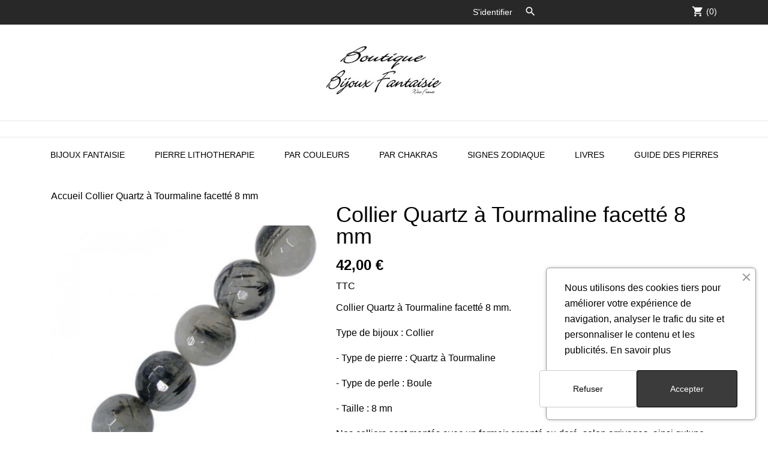

--- FILE ---
content_type: text/html; charset=utf-8
request_url: https://www.boutique-bijoux-fantaisie.fr/accueil/321-collier-quartz-a-tourmaline-facette-8-mm.html
body_size: 14030
content:
<!doctype html>
 <html lang="fr">

 <head>
  
  
  <meta charset="utf-8">


  <meta http-equiv="x-ua-compatible" content="ie=edge">



  <link rel="canonical" href="https://www.boutique-bijoux-fantaisie.fr/accueil/321-collier-quartz-a-tourmaline-facette-8-mm.html">

  <title>Collier Quartz à Tourmaline facetté 8 mm</title>
  <meta name="description" content="Collier Quartz à Tourmaline facetté 8 mm. La pierre Tourmaline emmagasinerait les ondes positives et permettrait d&#039;apporter de l&#039;apaisement. elle aurait la propriété de débarasser l&#039;organisme des toxines.">
  <meta name="keywords" content="">
        <link rel="canonical" href="https://www.boutique-bijoux-fantaisie.fr/accueil/321-collier-quartz-a-tourmaline-facette-8-mm.html">
  


  <meta name="viewport" content="width=device-width, initial-scale=1">




<link rel="apple-touch-icon" sizes="57x57" href="https://www.boutique-bijoux-fantaisie.fr/themes/lovesex/assets/img/apple-icon-57x57.png">
<link rel="apple-touch-icon" sizes="60x60" href="https://www.boutique-bijoux-fantaisie.fr/themes/lovesex/assets/img/apple-icon-60x60.png">
<link rel="apple-touch-icon" sizes="72x72" href="https://www.boutique-bijoux-fantaisie.fr/themes/lovesex/assets/img/apple-icon-72x72.png">
<link rel="apple-touch-icon" sizes="76x76" href="https://www.boutique-bijoux-fantaisie.fr/themes/lovesex/assets/img/apple-icon-76x76.png">
<link rel="apple-touch-icon" sizes="114x114" href="https://www.boutique-bijoux-fantaisie.fr/themes/lovesex/assets/img/apple-icon-114x114.png">
<link rel="apple-touch-icon" sizes="120x120" href="https://www.boutique-bijoux-fantaisie.fr/themes/lovesex/assets/img/apple-icon-120x120.png">
<link rel="apple-touch-icon" sizes="144x144" href="https://www.boutique-bijoux-fantaisie.fr/themes/lovesex/assets/img/apple-icon-144x144.png">
<link rel="apple-touch-icon" sizes="152x152" href="https://www.boutique-bijoux-fantaisie.fr/themes/lovesex/assets/img/apple-icon-152x152.png">
<link rel="apple-touch-icon" sizes="180x180" href="https://www.boutique-bijoux-fantaisie.fr/themes/lovesex/assets/img/apple-icon-180x180.png">
<link rel="icon" type="image/png" sizes="192x192"  href="https://www.boutique-bijoux-fantaisie.fr/themes/lovesex/assets/img/android-icon-192x192.png">
<link rel="icon" type="image/png" sizes="32x32" href="https://www.boutique-bijoux-fantaisie.fr/themes/lovesex/assets/img/favicon-32x32.png">
<link rel="icon" type="image/png" sizes="96x96" href="https://www.boutique-bijoux-fantaisie.fr/themes/lovesex/assets/img/favicon-96x96.png">
<link rel="icon" type="image/png" sizes="16x16" href="https://www.boutique-bijoux-fantaisie.fr/themes/lovesex/assets/img/favicon-16x16.png">
<link rel="manifest" href="https://www.boutique-bijoux-fantaisie.fr/themes/lovesex/assets/img/manifest.json">
<meta name="msapplication-TileColor" content="#ffffff">
<meta name="msapplication-TileImage" content="https://www.boutique-bijoux-fantaisie.fr/themes/lovesex/assets/img/ms-icon-144x144.png">
<meta name="theme-color" content="#ffffff">



    <link rel="stylesheet" href="https://www.boutique-bijoux-fantaisie.fr/modules/an_theme/views/css/sidebarcart.css" type="text/css" media="screen">
  <link rel="stylesheet" href="https://www.boutique-bijoux-fantaisie.fr/modules/an_theme/views/css/slideronproducts.css" type="text/css" media="screen">
  <link rel="stylesheet" href="https://www.boutique-bijoux-fantaisie.fr/modules/an_theme/views/css/buttons_effect.css" type="text/css" media="screen">
  <link rel="stylesheet" href="https://www.boutique-bijoux-fantaisie.fr/themes/lovesex/assets/cache/theme-685d15148.css" type="text/css" media="all">




  

  <script type="text/javascript">
        var CONFIG_BACK_COLOR = false;
        var CONFIG_FONT_COLOR = false;
        var CONFIG_SELECTED_BACK_COLOR = false;
        var CONFIG_SELECTED_FONT_COLOR = false;
        var prestashop = {"cart":{"products":[],"totals":{"total":{"type":"total","label":"Total","amount":0,"value":"0,00\u00a0\u20ac"},"total_including_tax":{"type":"total","label":"Total TTC","amount":0,"value":"0,00\u00a0\u20ac"},"total_excluding_tax":{"type":"total","label":"Total HT :","amount":0,"value":"0,00\u00a0\u20ac"}},"subtotals":{"products":{"type":"products","label":"Sous-total","amount":0,"value":"0,00\u00a0\u20ac"},"discounts":null,"shipping":{"type":"shipping","label":"Livraison","amount":0,"value":""},"tax":null},"products_count":0,"summary_string":"0 articles","vouchers":{"allowed":1,"added":[]},"discounts":[],"minimalPurchase":12,"minimalPurchaseRequired":"Un montant total de 12,00\u00a0\u20ac HT minimum est requis pour valider votre commande. Le montant actuel de votre commande est de 0,00\u00a0\u20ac HT."},"currency":{"id":1,"name":"Euro","iso_code":"EUR","iso_code_num":"978","sign":"\u20ac"},"customer":{"lastname":null,"firstname":null,"email":null,"birthday":null,"newsletter":null,"newsletter_date_add":null,"optin":null,"website":null,"company":null,"siret":null,"ape":null,"is_logged":false,"gender":{"type":null,"name":null},"addresses":[]},"language":{"name":"Fran\u00e7ais (French)","iso_code":"fr","locale":"fr-FR","language_code":"fr","is_rtl":"0","date_format_lite":"d\/m\/Y","date_format_full":"d\/m\/Y H:i:s","id":1},"page":{"title":"","canonical":"https:\/\/www.boutique-bijoux-fantaisie.fr\/accueil\/321-collier-quartz-a-tourmaline-facette-8-mm.html","meta":{"title":"Collier Quartz \u00e0 Tourmaline facett\u00e9 8 mm","description":"Collier Quartz \u00e0 Tourmaline facett\u00e9 8 mm. La pierre Tourmaline emmagasinerait les ondes positives et permettrait d'apporter de l'apaisement. elle aurait la propri\u00e9t\u00e9 de d\u00e9barasser l'organisme des toxines.","keywords":"","robots":"index"},"page_name":"product","body_classes":{"lang-fr":true,"lang-rtl":false,"country-FR":true,"currency-EUR":true,"layout-full-width":true,"page-product":true,"tax-display-enabled":true,"product-id-321":true,"product-Collier Quartz \u00e0 Tourmaline facett\u00e9 8 mm":true,"product-id-category-2":true,"product-id-manufacturer-0":true,"product-id-supplier-0":true,"product-available-for-order":true},"admin_notifications":[]},"shop":{"name":"Boutique bijoux fantaisie","logo":"https:\/\/www.boutique-bijoux-fantaisie.fr\/img\/boutique-bijoux-fantaisie-logo-16646122081.jpg","stores_icon":"https:\/\/www.boutique-bijoux-fantaisie.fr\/img\/logo_stores.png","favicon":"https:\/\/www.boutique-bijoux-fantaisie.fr\/img\/favicon.ico"},"urls":{"base_url":"https:\/\/www.boutique-bijoux-fantaisie.fr\/","current_url":"https:\/\/www.boutique-bijoux-fantaisie.fr\/accueil\/321-collier-quartz-a-tourmaline-facette-8-mm.html","shop_domain_url":"https:\/\/www.boutique-bijoux-fantaisie.fr","img_ps_url":"https:\/\/www.boutique-bijoux-fantaisie.fr\/img\/","img_cat_url":"https:\/\/www.boutique-bijoux-fantaisie.fr\/img\/c\/","img_lang_url":"https:\/\/www.boutique-bijoux-fantaisie.fr\/img\/l\/","img_prod_url":"https:\/\/www.boutique-bijoux-fantaisie.fr\/img\/p\/","img_manu_url":"https:\/\/www.boutique-bijoux-fantaisie.fr\/img\/m\/","img_sup_url":"https:\/\/www.boutique-bijoux-fantaisie.fr\/img\/su\/","img_ship_url":"https:\/\/www.boutique-bijoux-fantaisie.fr\/img\/s\/","img_store_url":"https:\/\/www.boutique-bijoux-fantaisie.fr\/img\/st\/","img_col_url":"https:\/\/www.boutique-bijoux-fantaisie.fr\/img\/co\/","img_url":"https:\/\/www.boutique-bijoux-fantaisie.fr\/themes\/lovesex\/assets\/img\/","css_url":"https:\/\/www.boutique-bijoux-fantaisie.fr\/themes\/lovesex\/assets\/css\/","js_url":"https:\/\/www.boutique-bijoux-fantaisie.fr\/themes\/lovesex\/assets\/js\/","pic_url":"https:\/\/www.boutique-bijoux-fantaisie.fr\/upload\/","pages":{"address":"https:\/\/www.boutique-bijoux-fantaisie.fr\/adresse","addresses":"https:\/\/www.boutique-bijoux-fantaisie.fr\/adresses","authentication":"https:\/\/www.boutique-bijoux-fantaisie.fr\/connexion","cart":"https:\/\/www.boutique-bijoux-fantaisie.fr\/panier","category":"https:\/\/www.boutique-bijoux-fantaisie.fr\/index.php?controller=category","cms":"https:\/\/www.boutique-bijoux-fantaisie.fr\/index.php?controller=cms","contact":"https:\/\/www.boutique-bijoux-fantaisie.fr\/nous-contacter","discount":"https:\/\/www.boutique-bijoux-fantaisie.fr\/reduction","guest_tracking":"https:\/\/www.boutique-bijoux-fantaisie.fr\/suivi-commande-invite","history":"https:\/\/www.boutique-bijoux-fantaisie.fr\/historique-commandes","identity":"https:\/\/www.boutique-bijoux-fantaisie.fr\/identite","index":"https:\/\/www.boutique-bijoux-fantaisie.fr\/","my_account":"https:\/\/www.boutique-bijoux-fantaisie.fr\/mon-compte","order_confirmation":"https:\/\/www.boutique-bijoux-fantaisie.fr\/confirmation-commande","order_detail":"https:\/\/www.boutique-bijoux-fantaisie.fr\/index.php?controller=order-detail","order_follow":"https:\/\/www.boutique-bijoux-fantaisie.fr\/suivi-commande","order":"https:\/\/www.boutique-bijoux-fantaisie.fr\/commande","order_return":"https:\/\/www.boutique-bijoux-fantaisie.fr\/index.php?controller=order-return","order_slip":"https:\/\/www.boutique-bijoux-fantaisie.fr\/avoirs","pagenotfound":"https:\/\/www.boutique-bijoux-fantaisie.fr\/page-introuvable","password":"https:\/\/www.boutique-bijoux-fantaisie.fr\/recuperation-mot-de-passe","pdf_invoice":"https:\/\/www.boutique-bijoux-fantaisie.fr\/index.php?controller=pdf-invoice","pdf_order_return":"https:\/\/www.boutique-bijoux-fantaisie.fr\/index.php?controller=pdf-order-return","pdf_order_slip":"https:\/\/www.boutique-bijoux-fantaisie.fr\/index.php?controller=pdf-order-slip","prices_drop":"https:\/\/www.boutique-bijoux-fantaisie.fr\/promotions","product":"https:\/\/www.boutique-bijoux-fantaisie.fr\/index.php?controller=product","search":"https:\/\/www.boutique-bijoux-fantaisie.fr\/recherche","sitemap":"https:\/\/www.boutique-bijoux-fantaisie.fr\/sitemap","stores":"https:\/\/www.boutique-bijoux-fantaisie.fr\/magasins","supplier":"https:\/\/www.boutique-bijoux-fantaisie.fr\/fournisseur","register":"https:\/\/www.boutique-bijoux-fantaisie.fr\/connexion?create_account=1","order_login":"https:\/\/www.boutique-bijoux-fantaisie.fr\/commande?login=1"},"alternative_langs":[],"theme_assets":"\/themes\/lovesex\/assets\/","actions":{"logout":"https:\/\/www.boutique-bijoux-fantaisie.fr\/?mylogout="},"no_picture_image":{"bySize":{"small_default":{"url":"https:\/\/www.boutique-bijoux-fantaisie.fr\/img\/p\/fr-default-small_default.jpg","width":78,"height":98},"cart_default":{"url":"https:\/\/www.boutique-bijoux-fantaisie.fr\/img\/p\/fr-default-cart_default.jpg","width":78,"height":98},"thumb_cover":{"url":"https:\/\/www.boutique-bijoux-fantaisie.fr\/img\/p\/fr-default-thumb_cover.jpg","width":79,"height":105},"menu_default":{"url":"https:\/\/www.boutique-bijoux-fantaisie.fr\/img\/p\/fr-default-menu_default.jpg","width":98,"height":130},"catalog_small":{"url":"https:\/\/www.boutique-bijoux-fantaisie.fr\/img\/p\/fr-default-catalog_small.jpg","width":184,"height":245},"catalog_medium":{"url":"https:\/\/www.boutique-bijoux-fantaisie.fr\/img\/p\/fr-default-catalog_medium.jpg","width":255,"height":340},"home_default":{"url":"https:\/\/www.boutique-bijoux-fantaisie.fr\/img\/p\/fr-default-home_default.jpg","width":302,"height":350},"medium_default":{"url":"https:\/\/www.boutique-bijoux-fantaisie.fr\/img\/p\/fr-default-medium_default.jpg","width":302,"height":350},"catalog_large":{"url":"https:\/\/www.boutique-bijoux-fantaisie.fr\/img\/p\/fr-default-catalog_large.jpg","width":398,"height":550},"large_default":{"url":"https:\/\/www.boutique-bijoux-fantaisie.fr\/img\/p\/fr-default-large_default.jpg","width":524,"height":608},"full_default":{"url":"https:\/\/www.boutique-bijoux-fantaisie.fr\/img\/p\/fr-default-full_default.jpg","width":600,"height":800}},"small":{"url":"https:\/\/www.boutique-bijoux-fantaisie.fr\/img\/p\/fr-default-small_default.jpg","width":78,"height":98},"medium":{"url":"https:\/\/www.boutique-bijoux-fantaisie.fr\/img\/p\/fr-default-catalog_medium.jpg","width":255,"height":340},"large":{"url":"https:\/\/www.boutique-bijoux-fantaisie.fr\/img\/p\/fr-default-full_default.jpg","width":600,"height":800},"legend":""}},"configuration":{"display_taxes_label":true,"display_prices_tax_incl":true,"is_catalog":false,"show_prices":true,"opt_in":{"partner":true},"quantity_discount":{"type":"discount","label":"Remise sur prix unitaire"},"voucher_enabled":1,"return_enabled":0},"field_required":[],"breadcrumb":{"links":[{"title":"Accueil","url":"https:\/\/www.boutique-bijoux-fantaisie.fr\/"},{"title":"Collier Quartz \u00e0 Tourmaline facett\u00e9 8 mm","url":"https:\/\/www.boutique-bijoux-fantaisie.fr\/accueil\/321-collier-quartz-a-tourmaline-facette-8-mm.html"}],"count":2},"link":{"protocol_link":"https:\/\/","protocol_content":"https:\/\/"},"time":1769786093,"static_token":"22655e6354ae7ebcfeb6e64f7849de05","token":"fd79060c2a239a4e859dbe89cae5d2f5","debug":false};
        var tab_type = "tabs";
      </script>



  
<link href="//fonts.googleapis.com/css?family=Open+Sans:600,400,400i|Oswald:700" rel="stylesheet" type="text/css" media="all">



<script async src="https://www.googletagmanager.com/gtag/js?id=G-PYGJPDCFCV"></script>
<script>
  window.dataLayer = window.dataLayer || [];
  function gtag(){dataLayer.push(arguments);}
  gtag('js', new Date());
  gtag(
    'config',
    'G-PYGJPDCFCV',
    {
      'debug_mode':false
                      }
  );
</script>

<script>
	var an_productattributes = {
		controller: "https://www.boutique-bijoux-fantaisie.fr/boutique/an_productattributes/ajax",
		config: JSON.parse('{\"type_view\":\"standart\",\"display_add_to_cart\":\"1\",\"display_quantity\":\"1\",\"display_labels\":\"0\",\"product_miniature\":\".js-product-miniature\",\"thumbnail_container\":\".thumbnail-container\",\"price\":\".price\",\"regular_price\":\".regular-price\",\"product_price_and_shipping\":\".product-price-and-shipping\",\"separator\":\" \\/ \",\"background_sold_out\":\"#ffc427\",\"color_sold_out\":\"#ffffff\",\"background_sale\":\"#e53d60\",\"color_sale\":\"#ffffff\",\"display_prices\":\"1\"}'),
	}
</script>



  
  <meta property="og:type" content="product">
  <meta property="og:url" content="https://www.boutique-bijoux-fantaisie.fr/accueil/321-collier-quartz-a-tourmaline-facette-8-mm.html">
  <meta property="og:title" content="Collier Quartz à Tourmaline facetté 8 mm">
  <meta property="og:site_name" content="Boutique bijoux fantaisie">
  <meta property="og:description" content="Collier Quartz à Tourmaline facetté 8 mm. La pierre Tourmaline emmagasinerait les ondes positives et permettrait d&#039;apporter de l&#039;apaisement. elle aurait la propriété de débarasser l&#039;organisme des toxines.">
  <meta property="og:image" content="https://www.boutique-bijoux-fantaisie.fr/778-full_default/collier-quartz-a-tourmaline-facette-8-mm.jpg">
  <meta property="product:pretax_price:amount" content="35">
  <meta property="product:pretax_price:currency" content="EUR">
  <meta property="product:price:amount" content="42">
  <meta property="product:price:currency" content="EUR">
    <meta property="product:weight:value" content="0.100000">
  <meta property="product:weight:units" content="kg">
  
</head>

<body id="product" class="lang-fr country-fr currency-eur layout-full-width page-product tax-display-enabled product-id-321 product-collier-quartz-a-tourmaline-facette-8-mm product-id-category-2 product-id-manufacturer-0 product-id-supplier-0 product-available-for-order">

  
  
  

  <main>
    
        

    <header id="header">
      
       
 <div class="header-banner">
  
</div>



<nav class="header-nav">
  <div class="container">
    <div class="row">
      <div class="hidden-sm-down">
        <div class="col-lg-4 col-md-3 col-sm-4 col-xs-12 left-nav">
          
        </div>
        <div class="col-lg-4 col-md-6 col-sm-4 center-nav">
          <div id="_desktop_social">
            
          </div>
        </div>
        <div class="col-lg-4 col-md-3 col-sm-4 right-nav">
          <div id="_desktop_user_info">
  <div class="user-info">
          <a
        href="https://www.boutique-bijoux-fantaisie.fr/mon-compte"
        title="Identifiez-vous"
        rel="nofollow"
      >

        <span class="">S'identifier</span>
      </a>
      </div>
</div>
<!-- Block search module TOP -->
<div id="_desktop_search_widget">
	<div id="search_widget" class="search-widget" data-search-controller-url="//www.boutique-bijoux-fantaisie.fr/recherche">
	<i class="material-icons search" data-status='open-search'>&#xE8B6;</i>
	<form class="search-form" method="get" action="//www.boutique-bijoux-fantaisie.fr/recherche" data-status='open-search'>
		<input type="hidden" name="controller" value="search">
		<input type="text" name="s" value="" data-status='open-search' placeholder="Rechercher dans notre catalogue">
		<button type="submit">
			<i class="material-icons search">&#xE8B6;</i>
		</button>
	</form>
	</div>
</div>
<!-- /Block search module TOP -->
<div id="_desktop_cart">
  <div class="blockcart cart-preview js-sidebar-cart-trigger inactive" data-refresh-url="//www.boutique-bijoux-fantaisie.fr/boutique/ps_shoppingcart/ajax">
    <div class="header">
        <a class="blockcart-link" rel="nofollow" href="//www.boutique-bijoux-fantaisie.fr/panier?action=show">
          <i class="material-icons shopping-cart">shopping_cart</i>
          <span class="cart-products-count">(0)</span>
        </a>
    </div>
    <div class="cart-dropdown js-cart-source hidden-xs-up">
      <div class="cart-dropdown-wrapper">
        <div class="cart-title">
          <h4 class="text-center">Panier</h4>
        </div>
                  <div class="no-items">
            Il n'y a plus d'articles dans votre panier
          </div>
              </div>
    </div>

  </div>
</div>

        </div>
      </div>
      <div class="hidden-md-up text-xs-center mobile">
        <div class="pull-xs-left" id="menu-icon">
          <i class="material-icons d-inline">&#xE5D2;</i>
        </div>
        <div class="pull-xs-right" id="_mobile_cart"></div>
        <div class="top-logo" id="_mobile_logo"></div>
        <div class="pull-xs-right search-widget" id="_mobile_search_widget"></div>
        <div class="clearfix"></div>
      </div>
    </div>
  </div>
</nav>



<div class="header-top">

    <div class="hidden-sm-down" id="_desktop_logo">
          <a href="https://www.boutique-bijoux-fantaisie.fr/">
        <img class="logo img-responsive" src="https://www.boutique-bijoux-fantaisie.fr/img/boutique-bijoux-fantaisie-logo-16646122081.jpg" alt="Boutique bijoux fantaisie">
      </a>
    </div>
        <div class="navigation position-static">
              <div class="container">
          <div class="row">
            <!-- Block search module TOP -->
<div id="_desktop_search_widget">
	<div id="search_widget" class="search-widget" data-search-controller-url="//www.boutique-bijoux-fantaisie.fr/recherche">
	<i class="material-icons search" data-status='open-search'>&#xE8B6;</i>
	<form class="search-form" method="get" action="//www.boutique-bijoux-fantaisie.fr/recherche" data-status='open-search'>
		<input type="hidden" name="controller" value="search">
		<input type="text" name="s" value="" data-status='open-search' placeholder="Rechercher dans notre catalogue">
		<button type="submit">
			<i class="material-icons search">&#xE8B6;</i>
		</button>
	</form>
	</div>
</div>
<!-- /Block search module TOP -->

            <div class="clearfix"></div>
          </div>
        </div>
      </div>
    </div>
    <div id="mobile_top_menu_wrapper" class="hidden-md-up" style="display:none;">
      <div class="js-top-menu mobile" id="_mobile_top_menu"></div>
      <div class="js-top-menu-bottom">
        <div class="mobile-amega-menu">
<div id="mobile-amegamenu">
  <ul class="anav-top anav-mobile">
    <li class="amenu-item mm-1 plex">
    <div class="mobile_item_wrapper">
    <a href="https://www.boutique-bijoux-fantaisie.fr/" class="amenu-link">      <span>BIJOUX FANTAISIE</span>
            <span class="mobile-toggle-plus d-flex align-items-center justify-content-center"><i class="caret-down-icon"></i></span>    </a>                    <i class="material-icons arrow_down">&#xE313;</i>
            <i class="material-icons arrow_up">&#xE316;</i>
            </div>
        <div class="adropdown-mobile" >      
                  <div class="dropdown-content dd-9">
                            	
					<div class="category-item level-1">
						<h5 class="category-title"><a href="https://www.boutique-bijoux-fantaisie.fr/3-bagues" title="BAGUES">BAGUES</a></h5>
						
					</div>
				
					<div class="category-item level-1">
						<h5 class="category-title"><a href="https://www.boutique-bijoux-fantaisie.fr/9-boucles-d-oreilles" title="BOUCLES D'OREILLES">BOUCLES D'OREILLES</a></h5>
						
					</div>
				
					<div class="category-item level-1">
						<h5 class="category-title"><a href="https://www.boutique-bijoux-fantaisie.fr/11-bracelets" title="BRACELETS">BRACELETS</a></h5>
						
					</div>
				
					<div class="category-item level-1">
						<h5 class="category-title"><a href="https://www.boutique-bijoux-fantaisie.fr/6-colliers-et-pendentifs" title="COLLIERS ET PENDENTIFS">COLLIERS ET PENDENTIFS</a></h5>
						
					</div>
				
          
              </div>
                </div>
      </li>
    <li class="amenu-item mm-3 plex">
    <div class="mobile_item_wrapper">
    <a href="https://www.boutique-bijoux-fantaisie.fr/21-pierres-et-mineraux-lithotherapie" class="amenu-link">      <span>PIERRE LITHOTHERAPIE</span>
            <span class="mobile-toggle-plus d-flex align-items-center justify-content-center"><i class="caret-down-icon"></i></span>    </a>                    <i class="material-icons arrow_down">&#xE313;</i>
            <i class="material-icons arrow_up">&#xE316;</i>
            </div>
        <div class="adropdown-mobile" >      
                  <div class="dropdown-content dd-1">
                            	
					<div class="category-item level-1">
						<h5 class="category-title"><a href="https://www.boutique-bijoux-fantaisie.fr/22-bagues-lithotherapie" title="BAGUES - LITHOTHÉRAPIE">BAGUES - LITHOTHÉRAPIE</a></h5>
						
					</div>
				
					<div class="category-item level-1">
						<h5 class="category-title"><a href="https://www.boutique-bijoux-fantaisie.fr/23-boucles-d-oreilles-lithotherapie" title="BOUCLES D'OREILLES - LITHOTHÉRAPIE">BOUCLES D'OREILLES - LITHOTHÉRAPIE</a></h5>
						
					</div>
				
					<div class="category-item level-1">
						<h5 class="category-title"><a href="https://www.boutique-bijoux-fantaisie.fr/24-bracelets-lithotherapie" title="BRACELETS - LITHOTHÉRAPIE">BRACELETS - LITHOTHÉRAPIE</a></h5>
						
					</div>
				
					<div class="category-item level-1">
						<h5 class="category-title"><a href="https://www.boutique-bijoux-fantaisie.fr/25-colliers-lithotherapie" title="COLLIERS  -   LITHOTHÉRAPIE">COLLIERS  -   LITHOTHÉRAPIE</a></h5>
						
					</div>
				
					<div class="category-item level-1">
						<h5 class="category-title"><a href="https://www.boutique-bijoux-fantaisie.fr/532-massage-lithotherapie" title="MASSAGE LITHOTHERAPIE">MASSAGE LITHOTHERAPIE</a></h5>
						
					</div>
				
					<div class="category-item level-1">
						<h5 class="category-title"><a href="https://www.boutique-bijoux-fantaisie.fr/27-pendentifs-lithotherapie" title="PENDENTIFS -  LITHOTHÉRAPIE">PENDENTIFS -  LITHOTHÉRAPIE</a></h5>
						
					</div>
				
          
              </div>
                </div>
      </li>
    <li class="amenu-item mm-5 plex">
    <div class="mobile_item_wrapper">
    <a href="https://www.boutique-bijoux-fantaisie.fr/37-couleur-des-pierres-lithotherapie" class="amenu-link">      <span>PAR COULEURS</span>
            <span class="mobile-toggle-plus d-flex align-items-center justify-content-center"><i class="caret-down-icon"></i></span>    </a>                    <i class="material-icons arrow_down">&#xE313;</i>
            <i class="material-icons arrow_up">&#xE316;</i>
            </div>
        <div class="adropdown-mobile" >      
                  <div class="dropdown-content dd-3">
                            	
					<div class="category-item level-1">
						<h5 class="category-title"><a href="https://www.boutique-bijoux-fantaisie.fr/38-lithotherapie-pierres-blanches" title="LITHOTHÉRAPIE - PIERRES BLANCHES">LITHOTHÉRAPIE - PIERRES BLANCHES</a></h5>
						
					</div>
				
					<div class="category-item level-1">
						<h5 class="category-title"><a href="https://www.boutique-bijoux-fantaisie.fr/39-lithotherapie-pierres-bleues" title="LITHOTHÉRAPIE - PIERRES BLEUES">LITHOTHÉRAPIE - PIERRES BLEUES</a></h5>
						
					</div>
				
					<div class="category-item level-1">
						<h5 class="category-title"><a href="https://www.boutique-bijoux-fantaisie.fr/40-lithotherapie-pierres-grises" title="LITHOTHÉRAPIE - PIERRES GRISES">LITHOTHÉRAPIE - PIERRES GRISES</a></h5>
						
					</div>
				
					<div class="category-item level-1">
						<h5 class="category-title"><a href="https://www.boutique-bijoux-fantaisie.fr/41-lithotherapie-pierres-jaunes" title="LITHOTHÉRAPIE - PIERRES JAUNES">LITHOTHÉRAPIE - PIERRES JAUNES</a></h5>
						
					</div>
				
					<div class="category-item level-1">
						<h5 class="category-title"><a href="https://www.boutique-bijoux-fantaisie.fr/42-lithotherapie-pierres-marrons" title="LITHOTHÉRAPIE - PIERRES MARRONS">LITHOTHÉRAPIE - PIERRES MARRONS</a></h5>
						
					</div>
				
					<div class="category-item level-1">
						<h5 class="category-title"><a href="https://www.boutique-bijoux-fantaisie.fr/43-lithotherapie-pierres-noires" title="LITHOTHÉRAPIE - PIERRES NOIRES">LITHOTHÉRAPIE - PIERRES NOIRES</a></h5>
						
					</div>
				
					<div class="category-item level-1">
						<h5 class="category-title"><a href="https://www.boutique-bijoux-fantaisie.fr/44-lithotherapie-pierres-oranges" title="LITHOTHÉRAPIE - PIERRES ORANGES">LITHOTHÉRAPIE - PIERRES ORANGES</a></h5>
						
					</div>
				
					<div class="category-item level-1">
						<h5 class="category-title"><a href="https://www.boutique-bijoux-fantaisie.fr/45-lithotherapie-pierres-roses" title="LITHOTHÉRAPIE - PIERRES ROSES">LITHOTHÉRAPIE - PIERRES ROSES</a></h5>
						
					</div>
				
					<div class="category-item level-1">
						<h5 class="category-title"><a href="https://www.boutique-bijoux-fantaisie.fr/46-lithotherapie-pierres-rouges" title="LITHOTHÉRAPIE - PIERRES ROUGES">LITHOTHÉRAPIE - PIERRES ROUGES</a></h5>
						
					</div>
				
					<div class="category-item level-1">
						<h5 class="category-title"><a href="https://www.boutique-bijoux-fantaisie.fr/47-lithotherapie-pierres-vertes" title="LITHOTHÉRAPIE - PIERRES VERTES">LITHOTHÉRAPIE - PIERRES VERTES</a></h5>
						
					</div>
				
					<div class="category-item level-1">
						<h5 class="category-title"><a href="https://www.boutique-bijoux-fantaisie.fr/48-lithotherapie-pierres-violettes" title="LITHOTHÉRAPIE - PIERRES VIOLETTES">LITHOTHÉRAPIE - PIERRES VIOLETTES</a></h5>
						
					</div>
				
          
              </div>
                </div>
      </li>
    <li class="amenu-item mm-7 plex">
    <div class="mobile_item_wrapper">
    <a href="https://www.boutique-bijoux-fantaisie.fr/50-lithotherapie-les-chakras" class="amenu-link">      <span>PAR CHAKRAS</span>
            <span class="mobile-toggle-plus d-flex align-items-center justify-content-center"><i class="caret-down-icon"></i></span>    </a>                    <i class="material-icons arrow_down">&#xE313;</i>
            <i class="material-icons arrow_up">&#xE316;</i>
            </div>
        <div class="adropdown-mobile" >      
                  <div class="dropdown-content dd-5">
                            	
					<div class="category-item level-1">
						<h5 class="category-title"><a href="https://www.boutique-bijoux-fantaisie.fr/53-lithotherapie-chakra-coeur" title="LITHOTHÉRAPIE - CHAKRA COEUR">LITHOTHÉRAPIE - CHAKRA COEUR</a></h5>
						
					</div>
				
					<div class="category-item level-1">
						<h5 class="category-title"><a href="https://www.boutique-bijoux-fantaisie.fr/55-lithotherapie-chakra-frontal" title="LITHOTHÉRAPIE - CHAKRA FRONTAL">LITHOTHÉRAPIE - CHAKRA FRONTAL</a></h5>
						
					</div>
				
					<div class="category-item level-1">
						<h5 class="category-title"><a href="https://www.boutique-bijoux-fantaisie.fr/54-lithotherapie-chakra-gorge" title="LITHOTHÉRAPIE - CHAKRA GORGE">LITHOTHÉRAPIE - CHAKRA GORGE</a></h5>
						
					</div>
				
					<div class="category-item level-1">
						<h5 class="category-title"><a href="https://www.boutique-bijoux-fantaisie.fr/51-lithotherapie-chakra-lombaire" title="LITHOTHÉRAPIE - CHAKRA LOMBAIRE">LITHOTHÉRAPIE - CHAKRA LOMBAIRE</a></h5>
						
					</div>
				
					<div class="category-item level-1">
						<h5 class="category-title"><a href="https://www.boutique-bijoux-fantaisie.fr/52-lithotherapie-chakra-plexus-solaire" title="LITHOTHÉRAPIE - CHAKRA PLEXUS SOLAIRE">LITHOTHÉRAPIE - CHAKRA PLEXUS SOLAIRE</a></h5>
						
					</div>
				
					<div class="category-item level-1">
						<h5 class="category-title"><a href="https://www.boutique-bijoux-fantaisie.fr/49-lithotherapie-chakra-racine" title="LITHOTHÉRAPIE - CHAKRA RACINE">LITHOTHÉRAPIE - CHAKRA RACINE</a></h5>
						
					</div>
				
          
              </div>
                </div>
      </li>
    <li class="amenu-item mm-9 plex">
    <div class="mobile_item_wrapper">
    <a href="https://www.boutique-bijoux-fantaisie.fr/57-lithotherapie-les-signes-du-zodiaque" class="amenu-link">      <span>SIGNES ZODIAQUE</span>
            <span class="mobile-toggle-plus d-flex align-items-center justify-content-center"><i class="caret-down-icon"></i></span>    </a>                    <i class="material-icons arrow_down">&#xE313;</i>
            <i class="material-icons arrow_up">&#xE316;</i>
            </div>
        <div class="adropdown-mobile" >      
                  <div class="dropdown-content dd-7">
                            	
					<div class="category-item level-1">
						<h5 class="category-title"><a href="https://www.boutique-bijoux-fantaisie.fr/64-lithotherapie-balance" title="LITHOTHÉRAPIE - BALANCE">LITHOTHÉRAPIE - BALANCE</a></h5>
						
					</div>
				
					<div class="category-item level-1">
						<h5 class="category-title"><a href="https://www.boutique-bijoux-fantaisie.fr/67-lithotherapie-capricorne" title="LITHOTHÉRAPIE - CAPRICORNE">LITHOTHÉRAPIE - CAPRICORNE</a></h5>
						
					</div>
				
					<div class="category-item level-1">
						<h5 class="category-title"><a href="https://www.boutique-bijoux-fantaisie.fr/62-lithotherapie-lion" title="LITHOTHÉRAPIE - LION">LITHOTHÉRAPIE - LION</a></h5>
						
					</div>
				
					<div class="category-item level-1">
						<h5 class="category-title"><a href="https://www.boutique-bijoux-fantaisie.fr/69-lithotherapie-poissons" title="LITHOTHÉRAPIE - POISSONS">LITHOTHÉRAPIE - POISSONS</a></h5>
						
					</div>
				
					<div class="category-item level-1">
						<h5 class="category-title"><a href="https://www.boutique-bijoux-fantaisie.fr/66-lithotherapie-sagittaire" title="LITHOTHÉRAPIE - SAGITTAIRE">LITHOTHÉRAPIE - SAGITTAIRE</a></h5>
						
					</div>
				
					<div class="category-item level-1">
						<h5 class="category-title"><a href="https://www.boutique-bijoux-fantaisie.fr/65-lithotherapie-scorpion" title="LITHOTHÉRAPIE - SCORPION">LITHOTHÉRAPIE - SCORPION</a></h5>
						
					</div>
				
					<div class="category-item level-1">
						<h5 class="category-title"><a href="https://www.boutique-bijoux-fantaisie.fr/68-lithotherapie-verseau" title="LITHOTHÉRAPIE - VERSEAU">LITHOTHÉRAPIE - VERSEAU</a></h5>
						
					</div>
				
					<div class="category-item level-1">
						<h5 class="category-title"><a href="https://www.boutique-bijoux-fantaisie.fr/63-lithotherapie-vierge" title="LITHOTHÉRAPIE - VIERGE">LITHOTHÉRAPIE - VIERGE</a></h5>
						
					</div>
				
          
              </div>
                </div>
      </li>
    <li class="amenu-item mm-12 ">
    <div class="mobile_item_wrapper">
    <a href="https://www.boutique-bijoux-fantaisie.fr/32-livres-lithotherapie" class="amenu-link">      <span>LIVRES</span>
                </a>            </div>
      </li>
    <li class="amenu-item mm-13 ">
    <div class="mobile_item_wrapper">
    <a href="https://www.boutique-bijoux-fantaisie.fr/bijoux/36481-guide-des-pierres" class="amenu-link">      <span>GUIDE DES PIERRES</span>
                </a>            </div>
      </li>
    </ul>
</div>
</div>

        <div  id="_mobile_user_info"></div>
        <div id="_mobile_social"></div>
        <div id="_mobile_currency_selector"></div>
        <div id="_mobile_language_selector"></div>
        <div id="_mobile_an_wishlist-nav"></div>
        <div id="_mobile_contact_link"></div>
      </div>
    </div>
  </div>
<div class="amega-menu hidden-sm-down">
<div id="amegamenu" class="">
  <ul class="anav-top">
    <li class="amenu-item mm-1 plex">
    <a href="https://www.boutique-bijoux-fantaisie.fr/" class="amenu-link">      BIJOUX FANTAISIE
          </a>
        <span class="mobile-toggle-plus"><i class="caret-down-icon"></i></span>
    <div class="adropdown adropdown-1" >
      <div class="dropdown-bgimage" ></div>
      
                  <div class="dropdown-content acontent-1 dd-9">
                            <div class="categories-grid">
          	
					<div class="category-item level-1">
						<h5 class="category-title"><a href="https://www.boutique-bijoux-fantaisie.fr/3-bagues" title="BAGUES">BAGUES</a></h5>
						
					</div>
				
					<div class="category-item level-1">
						<h5 class="category-title"><a href="https://www.boutique-bijoux-fantaisie.fr/9-boucles-d-oreilles" title="BOUCLES D'OREILLES">BOUCLES D'OREILLES</a></h5>
						
					</div>
				
					<div class="category-item level-1">
						<h5 class="category-title"><a href="https://www.boutique-bijoux-fantaisie.fr/11-bracelets" title="BRACELETS">BRACELETS</a></h5>
						
					</div>
				
					<div class="category-item level-1">
						<h5 class="category-title"><a href="https://www.boutique-bijoux-fantaisie.fr/6-colliers-et-pendentifs" title="COLLIERS ET PENDENTIFS">COLLIERS ET PENDENTIFS</a></h5>
						
					</div>
				
          </div>
          
              </div>
                </div>
      </li>
    <li class="amenu-item mm-3 plex">
    <a href="https://www.boutique-bijoux-fantaisie.fr/21-pierres-et-mineraux-lithotherapie" class="amenu-link">      PIERRE LITHOTHERAPIE
          </a>
        <span class="mobile-toggle-plus"><i class="caret-down-icon"></i></span>
    <div class="adropdown adropdown-2" >
      <div class="dropdown-bgimage" ></div>
      
                  <div class="dropdown-content acontent-1 dd-1">
                            <div class="categories-grid">
          	
					<div class="category-item level-1">
						<h5 class="category-title"><a href="https://www.boutique-bijoux-fantaisie.fr/22-bagues-lithotherapie" title="BAGUES - LITHOTHÉRAPIE">BAGUES - LITHOTHÉRAPIE</a></h5>
						
					</div>
				
					<div class="category-item level-1">
						<h5 class="category-title"><a href="https://www.boutique-bijoux-fantaisie.fr/23-boucles-d-oreilles-lithotherapie" title="BOUCLES D'OREILLES - LITHOTHÉRAPIE">BOUCLES D'OREILLES - LITHOTHÉRAPIE</a></h5>
						
					</div>
				
					<div class="category-item level-1">
						<h5 class="category-title"><a href="https://www.boutique-bijoux-fantaisie.fr/24-bracelets-lithotherapie" title="BRACELETS - LITHOTHÉRAPIE">BRACELETS - LITHOTHÉRAPIE</a></h5>
						
					</div>
				
					<div class="category-item level-1">
						<h5 class="category-title"><a href="https://www.boutique-bijoux-fantaisie.fr/25-colliers-lithotherapie" title="COLLIERS  -   LITHOTHÉRAPIE">COLLIERS  -   LITHOTHÉRAPIE</a></h5>
						
					</div>
				
					<div class="category-item level-1">
						<h5 class="category-title"><a href="https://www.boutique-bijoux-fantaisie.fr/532-massage-lithotherapie" title="MASSAGE LITHOTHERAPIE">MASSAGE LITHOTHERAPIE</a></h5>
						
					</div>
				
					<div class="category-item level-1">
						<h5 class="category-title"><a href="https://www.boutique-bijoux-fantaisie.fr/27-pendentifs-lithotherapie" title="PENDENTIFS -  LITHOTHÉRAPIE">PENDENTIFS -  LITHOTHÉRAPIE</a></h5>
						
					</div>
				
          </div>
          
              </div>
                </div>
      </li>
    <li class="amenu-item mm-5 plex">
    <a href="https://www.boutique-bijoux-fantaisie.fr/37-couleur-des-pierres-lithotherapie" class="amenu-link">      PAR COULEURS
          </a>
        <span class="mobile-toggle-plus"><i class="caret-down-icon"></i></span>
    <div class="adropdown adropdown-1" >
      <div class="dropdown-bgimage" ></div>
      
                  <div class="dropdown-content acontent-1 dd-3">
                            <div class="categories-grid">
          	
					<div class="category-item level-1">
						<h5 class="category-title"><a href="https://www.boutique-bijoux-fantaisie.fr/38-lithotherapie-pierres-blanches" title="LITHOTHÉRAPIE - PIERRES BLANCHES">LITHOTHÉRAPIE - PIERRES BLANCHES</a></h5>
						
					</div>
				
					<div class="category-item level-1">
						<h5 class="category-title"><a href="https://www.boutique-bijoux-fantaisie.fr/39-lithotherapie-pierres-bleues" title="LITHOTHÉRAPIE - PIERRES BLEUES">LITHOTHÉRAPIE - PIERRES BLEUES</a></h5>
						
					</div>
				
					<div class="category-item level-1">
						<h5 class="category-title"><a href="https://www.boutique-bijoux-fantaisie.fr/40-lithotherapie-pierres-grises" title="LITHOTHÉRAPIE - PIERRES GRISES">LITHOTHÉRAPIE - PIERRES GRISES</a></h5>
						
					</div>
				
					<div class="category-item level-1">
						<h5 class="category-title"><a href="https://www.boutique-bijoux-fantaisie.fr/41-lithotherapie-pierres-jaunes" title="LITHOTHÉRAPIE - PIERRES JAUNES">LITHOTHÉRAPIE - PIERRES JAUNES</a></h5>
						
					</div>
				
					<div class="category-item level-1">
						<h5 class="category-title"><a href="https://www.boutique-bijoux-fantaisie.fr/42-lithotherapie-pierres-marrons" title="LITHOTHÉRAPIE - PIERRES MARRONS">LITHOTHÉRAPIE - PIERRES MARRONS</a></h5>
						
					</div>
				
					<div class="category-item level-1">
						<h5 class="category-title"><a href="https://www.boutique-bijoux-fantaisie.fr/43-lithotherapie-pierres-noires" title="LITHOTHÉRAPIE - PIERRES NOIRES">LITHOTHÉRAPIE - PIERRES NOIRES</a></h5>
						
					</div>
				
					<div class="category-item level-1">
						<h5 class="category-title"><a href="https://www.boutique-bijoux-fantaisie.fr/44-lithotherapie-pierres-oranges" title="LITHOTHÉRAPIE - PIERRES ORANGES">LITHOTHÉRAPIE - PIERRES ORANGES</a></h5>
						
					</div>
				
					<div class="category-item level-1">
						<h5 class="category-title"><a href="https://www.boutique-bijoux-fantaisie.fr/45-lithotherapie-pierres-roses" title="LITHOTHÉRAPIE - PIERRES ROSES">LITHOTHÉRAPIE - PIERRES ROSES</a></h5>
						
					</div>
				
					<div class="category-item level-1">
						<h5 class="category-title"><a href="https://www.boutique-bijoux-fantaisie.fr/46-lithotherapie-pierres-rouges" title="LITHOTHÉRAPIE - PIERRES ROUGES">LITHOTHÉRAPIE - PIERRES ROUGES</a></h5>
						
					</div>
				
					<div class="category-item level-1">
						<h5 class="category-title"><a href="https://www.boutique-bijoux-fantaisie.fr/47-lithotherapie-pierres-vertes" title="LITHOTHÉRAPIE - PIERRES VERTES">LITHOTHÉRAPIE - PIERRES VERTES</a></h5>
						
					</div>
				
					<div class="category-item level-1">
						<h5 class="category-title"><a href="https://www.boutique-bijoux-fantaisie.fr/48-lithotherapie-pierres-violettes" title="LITHOTHÉRAPIE - PIERRES VIOLETTES">LITHOTHÉRAPIE - PIERRES VIOLETTES</a></h5>
						
					</div>
				
          </div>
          
              </div>
                </div>
      </li>
    <li class="amenu-item mm-7 plex">
    <a href="https://www.boutique-bijoux-fantaisie.fr/50-lithotherapie-les-chakras" class="amenu-link">      PAR CHAKRAS
          </a>
        <span class="mobile-toggle-plus"><i class="caret-down-icon"></i></span>
    <div class="adropdown adropdown-1" >
      <div class="dropdown-bgimage" ></div>
      
                  <div class="dropdown-content acontent-1 dd-5">
                            <div class="categories-grid">
          	
					<div class="category-item level-1">
						<h5 class="category-title"><a href="https://www.boutique-bijoux-fantaisie.fr/53-lithotherapie-chakra-coeur" title="LITHOTHÉRAPIE - CHAKRA COEUR">LITHOTHÉRAPIE - CHAKRA COEUR</a></h5>
						
					</div>
				
					<div class="category-item level-1">
						<h5 class="category-title"><a href="https://www.boutique-bijoux-fantaisie.fr/55-lithotherapie-chakra-frontal" title="LITHOTHÉRAPIE - CHAKRA FRONTAL">LITHOTHÉRAPIE - CHAKRA FRONTAL</a></h5>
						
					</div>
				
					<div class="category-item level-1">
						<h5 class="category-title"><a href="https://www.boutique-bijoux-fantaisie.fr/54-lithotherapie-chakra-gorge" title="LITHOTHÉRAPIE - CHAKRA GORGE">LITHOTHÉRAPIE - CHAKRA GORGE</a></h5>
						
					</div>
				
					<div class="category-item level-1">
						<h5 class="category-title"><a href="https://www.boutique-bijoux-fantaisie.fr/51-lithotherapie-chakra-lombaire" title="LITHOTHÉRAPIE - CHAKRA LOMBAIRE">LITHOTHÉRAPIE - CHAKRA LOMBAIRE</a></h5>
						
					</div>
				
					<div class="category-item level-1">
						<h5 class="category-title"><a href="https://www.boutique-bijoux-fantaisie.fr/52-lithotherapie-chakra-plexus-solaire" title="LITHOTHÉRAPIE - CHAKRA PLEXUS SOLAIRE">LITHOTHÉRAPIE - CHAKRA PLEXUS SOLAIRE</a></h5>
						
					</div>
				
					<div class="category-item level-1">
						<h5 class="category-title"><a href="https://www.boutique-bijoux-fantaisie.fr/49-lithotherapie-chakra-racine" title="LITHOTHÉRAPIE - CHAKRA RACINE">LITHOTHÉRAPIE - CHAKRA RACINE</a></h5>
						
					</div>
				
          </div>
          
              </div>
                </div>
      </li>
    <li class="amenu-item mm-9 plex">
    <a href="https://www.boutique-bijoux-fantaisie.fr/57-lithotherapie-les-signes-du-zodiaque" class="amenu-link">      SIGNES ZODIAQUE
          </a>
        <span class="mobile-toggle-plus"><i class="caret-down-icon"></i></span>
    <div class="adropdown adropdown-1" >
      <div class="dropdown-bgimage" ></div>
      
                  <div class="dropdown-content acontent-1 dd-7">
                            <div class="categories-grid">
          	
					<div class="category-item level-1">
						<h5 class="category-title"><a href="https://www.boutique-bijoux-fantaisie.fr/64-lithotherapie-balance" title="LITHOTHÉRAPIE - BALANCE">LITHOTHÉRAPIE - BALANCE</a></h5>
						
					</div>
				
					<div class="category-item level-1">
						<h5 class="category-title"><a href="https://www.boutique-bijoux-fantaisie.fr/67-lithotherapie-capricorne" title="LITHOTHÉRAPIE - CAPRICORNE">LITHOTHÉRAPIE - CAPRICORNE</a></h5>
						
					</div>
				
					<div class="category-item level-1">
						<h5 class="category-title"><a href="https://www.boutique-bijoux-fantaisie.fr/62-lithotherapie-lion" title="LITHOTHÉRAPIE - LION">LITHOTHÉRAPIE - LION</a></h5>
						
					</div>
				
					<div class="category-item level-1">
						<h5 class="category-title"><a href="https://www.boutique-bijoux-fantaisie.fr/69-lithotherapie-poissons" title="LITHOTHÉRAPIE - POISSONS">LITHOTHÉRAPIE - POISSONS</a></h5>
						
					</div>
				
					<div class="category-item level-1">
						<h5 class="category-title"><a href="https://www.boutique-bijoux-fantaisie.fr/66-lithotherapie-sagittaire" title="LITHOTHÉRAPIE - SAGITTAIRE">LITHOTHÉRAPIE - SAGITTAIRE</a></h5>
						
					</div>
				
					<div class="category-item level-1">
						<h5 class="category-title"><a href="https://www.boutique-bijoux-fantaisie.fr/65-lithotherapie-scorpion" title="LITHOTHÉRAPIE - SCORPION">LITHOTHÉRAPIE - SCORPION</a></h5>
						
					</div>
				
					<div class="category-item level-1">
						<h5 class="category-title"><a href="https://www.boutique-bijoux-fantaisie.fr/68-lithotherapie-verseau" title="LITHOTHÉRAPIE - VERSEAU">LITHOTHÉRAPIE - VERSEAU</a></h5>
						
					</div>
				
					<div class="category-item level-1">
						<h5 class="category-title"><a href="https://www.boutique-bijoux-fantaisie.fr/63-lithotherapie-vierge" title="LITHOTHÉRAPIE - VIERGE">LITHOTHÉRAPIE - VIERGE</a></h5>
						
					</div>
				
          </div>
          
              </div>
                </div>
      </li>
    <li class="amenu-item mm-12 ">
    <a href="https://www.boutique-bijoux-fantaisie.fr/32-livres-lithotherapie" class="amenu-link">      LIVRES
          </a>
      </li>
    <li class="amenu-item mm-13 ">
    <a href="https://www.boutique-bijoux-fantaisie.fr/bijoux/36481-guide-des-pierres" class="amenu-link">      GUIDE DES PIERRES
          </a>
      </li>
    </ul>
</div>
</div>


      
    </header>

    
    
<aside id="notifications">
  <div class="container">
    
    
    
      </div>
</aside>
    

    <section id="wrapper">
      <div class="container">
        
        
      
               
          <a href="https://www.boutique-bijoux-fantaisie.fr/" rel="nofollow">Accueil</a>
           
         
                   
      
               
          Collier Quartz à Tourmaline facetté 8 mm
         
          
  

        

                  

          
  <div id="content-wrapper">
    

  <section id="main" itemscope itemtype="https://schema.org/Product">
    <meta itemprop="url" content="https://www.boutique-bijoux-fantaisie.fr/accueil/321-collier-quartz-a-tourmaline-facette-8-mm.html">
        <div class="row">
      <div class="col-lg-5 col-md-12">
        
          <section class="page-content" id="content">
            
              
                <ul class="product-flags">
                  				  
				  
				  				  
				  
                </ul>
              

              
                <div class="images-container">
  
    <div class="product-cover">
      <img class="js-qv-product-cover" src="https://www.boutique-bijoux-fantaisie.fr/778-large_default/collier-quartz-a-tourmaline-facette-8-mm.jpg" alt="Collier Quartz à Tourmaline facetté 8 mm" title="Collier Quartz à Tourmaline facetté 8 mm" style="width:100%;" itemprop="image">
      <div id="zoom-in-slider" class="layer hidden-sm-down">
        <i class="material-icons zoom-in">&#xE3C2;</i>
      </div>
    </div>
  

  
    <div class="js-qv-mask mask">
      <ul class="product-images js-qv-product-images owl-carousel owl-theme" id='js-qv-slider'>
                  <li class="thumb-container">
            <img
              class="thumb js-thumb  selected "
              data-image-medium-src="https://www.boutique-bijoux-fantaisie.fr/778-medium_default/collier-quartz-a-tourmaline-facette-8-mm.jpg"
              data-image-large-src="https://www.boutique-bijoux-fantaisie.fr/778-large_default/collier-quartz-a-tourmaline-facette-8-mm.jpg"
              src="https://www.boutique-bijoux-fantaisie.fr/778-thumb_cover/collier-quartz-a-tourmaline-facette-8-mm.jpg"
              alt="Collier Quartz à Tourmaline facetté 8 mm"
              title="Collier Quartz à Tourmaline facetté 8 mm"
              width="79"
              itemprop="image"
              data-width="524"
              data-height="608"
            >
          </li>
              </ul>
    </div>
  
</div>

              
              <div class="scroll-box-arrows">
                <i class="material-icons left">&#xE314;</i>
                <i class="material-icons right">&#xE315;</i>
              </div>

            
          </section>
        
        </div>
        <div class="col-lg-7 col-md-12">
          
            
              <h1 class="h1" itemprop="name">Collier Quartz à Tourmaline facetté 8 mm</h1>
            
          
          
               <div class="product-prices">

    
      <div
        class="product-price h5 "
        itemprop="offers"
        itemscope
        itemtype="https://schema.org/Offer"
      >
        <link itemprop="availability" href="https://schema.org/InStock"/>
        <meta itemprop="priceCurrency" content="EUR">
		<meta itemprop="priceValidUntil" content="2027-12-31">
        <meta itemprop="url" content="https://www.boutique-bijoux-fantaisie.fr/accueil/321-collier-quartz-a-tourmaline-facette-8-mm.html">
        <div class="current-price">
          <span itemprop="price" content="42">42,00 €</span>
        </div>

        
                  
      </div>
	  
	      <div itemprop="aggregateRating" itemscope itemtype="http://schema.org/AggregateRating" style="display:none">
    <span itemprop="ratingValue">5</span> 
    <span itemprop="ratingCount">1</span>                                                      </div>
    <meta itemprop="brand" content="Boutique bijoux fantaisie"> 
    <meta itemprop="image" content="https://www.boutique-bijoux-fantaisie.fr/778-home_default/collier-quartz-a-tourmaline-facette-8-mm.jpg">     
    <meta itemprop="sku" content="321" /> 
    <meta itemprop="mpn" content="CQTRF8F - 45" /> 
    <div itemprop="review" itemscope itemtype="http://schema.org/Review" style="display:none">
        <span itemprop="author">Boutique bijoux fantaisie</span>,
        <meta itemprop="datePublished" content="2026-01-30">
        <div itemprop="reviewRating" itemscope itemtype="http://schema.org/Rating">
            <meta itemprop="worstRating" content="1"/>
            <span itemprop="ratingValue">5</span>/
            <span itemprop="bestRating">5</span>
        </div>
        <span itemprop="description"></span>
    </div>
        
    
    
          

    
          

    
          

    
          

    

    <div class="tax-shipping-delivery-label">
              TTC
            
      
    </div>
  </div>
          

       
          
          <div class="product-information">
            
              <div class="product-desc" id="product-description-short-321" itemprop="description">
                <p>Collier Quartz à Tourmaline facetté 8 mm.</p>
<p>Type de bijoux : Collier</p>
<p>- Type de pierre : Quartz à Tourmaline</p>
<p>- Type de perle : Boule</p>
<p>- Taille : 8 mn</p>
<p>Nos colliers sont montés avec un fermoir argenté ou doré, selon arrivages, ainsi qu'une chaînette à rallonge de env. +- 5 cm.</p>

                
                  <div class="product-additional-info">
  
  <style>
.an_hurry_up-progress-fill { background-color: #000000 !important; }
</style>
    <div class="an_hurry_up">
        <div class="an_hurry_up-text">
                            Faites vite, plus que
                <span class="an_hurry_up-count">1</span>
                articles en stock !
                    </div>
        <div class="an_hurry_up-progress">
            <div class="an_hurry_up-progress-fill" data-max="1200"></div>
        </div>
    </div>


</div>
                

              </div>
            

            
            
            <div class="product-actions">
              
                <form action="https://www.boutique-bijoux-fantaisie.fr/panier" method="post" id="add-to-cart-or-refresh">
                  <input type="hidden" name="token" value="22655e6354ae7ebcfeb6e64f7849de05">
                  <input type="hidden" name="id_product" value="321" id="product_page_product_id">
                  <input type="hidden" name="id_customization" value="0" id="product_customization_id">

                  
                    <div class="product-variants">
  </div>
                  

                  
                                      

                  

                  
                    <div class="product-add-to-cart">
      <span class="control-label">Quantité</span>

    
      <div class="product-quantity">
        <div class="qty">
          <input
            type="text"
            name="qty"
            id="quantity_wanted"
            value="1"
            class="input-group"
            min="1"
          >
        </div>
      </div>
      <div class="clearfix"></div>

        <div class="add">
          <button
            class="btn btn-primary add-to-cart"
            data-button-action="add-to-cart"
            type="submit"
                      >
            ajouter au panier
          </button>
          
          

  
<input type="hidden" name="stripe_id_product_attribute" id="stripe_product_attribute_info" value="0"/>
<input type="hidden" name="stripe_product_quantity" id="stripe_product_quantity" value="1"/>
<input type="hidden" name="stripe_product_out_of_stock" id="stripe_product_out_of_stock" value="2"/>

<!-- Include the Stripe Express Checkout template -->
<div id="stripe-express-checkout-element">
  <!-- Express Checkout Element will be inserted here -->
</div>
<div id="stripe-error-message">
  <!-- Display error message to your customers here -->
</div>

          
          <span id="product-availability">
                                          <i class="material-icons product-last-items">&#xE002;</i>
                            En stock
                      </span>
        
        </div>
    

    
      <p class="product-minimal-quantity">
              </p>
    

    

  </div>
                  

                  
                    <input class="product-refresh ps-hidden-by-js" name="refresh" type="submit" value="Rafraîchir">
                  
                </form>
              

            </div>

            
              
            


        </div>
      </div>
    </div>
	
            
              <div class="tabs">
                <ul class="nav nav-tabs">
                                    <li class="nav-item">
                    <a class="nav-link active" data-toggle="tab" href="#description">
                      Description
                    </a>
                  </li>
                                    <li class="nav-item">
                    <a class="nav-link" data-toggle="tab" href="#product-details">
                      Détails du produit
                    </a>
                  </li>
                                                    </ul>

                <div class="tab-content" id="tab-content">
                 <div class="tab-pane fade in active" id="description">
                   
                     <div class="product-description"><h3>Collier Quartz à Tourmaline facetté 8 mm <strong>:</strong></h3>
<p>Apparence : Boule</p>
<p>Couleur(s) : Gris Noir</p>
<p>Taille : 8 mn</p>
<p>Longueur : +- 42 cm</p>
<p>Voir le Guide des pierres pour plus d'informations.</p>
<h4><strong>Propriétés du bijou en lithothérapie :</strong></h4>
<p>La pierre Tourmaline emmagasinerait les ondes positives et permettrait d'apporter de l'apaisement. elle aurait la propriété de débarasser l'organisme des toxines.</p>
<h4><strong>Signes Astrologiques correspondant </strong><strong style="font-size:11px;">:</strong></h4>
<p>L’astrologie occidentale lie le signe du Lion, Balance, Verseau.</p>
<h4><strong>Chakras correspondant </strong><strong style="font-size:11px;">:</strong></h4>
<p>Le chakra Racine est associé à ce bijou.</p>
<p>AVERTISSEMENT : Au regard de l'article L121-1-1 du code de la consommation, nous sommes contraint de ne plus communiquer les textes des vertus associées à cette pierre du point de vue de la santé. Il vous convient d'expérimenter par vos propres soins les pierres.</p>
<p>(Photo non contractuelle chaque pierre étant unique, il se peut que le produit livré soit légèrement différent de celui présenté)</p></div>
                   
                 </div>

                 
                   <div class="tab-pane fade"
     id="product-details"
     data-product="{&quot;id_shop_default&quot;:&quot;1&quot;,&quot;id_manufacturer&quot;:&quot;0&quot;,&quot;id_supplier&quot;:&quot;0&quot;,&quot;reference&quot;:&quot;CQTRF8F - 45&quot;,&quot;is_virtual&quot;:&quot;0&quot;,&quot;delivery_in_stock&quot;:&quot;&quot;,&quot;delivery_out_stock&quot;:&quot;&quot;,&quot;id_category_default&quot;:&quot;2&quot;,&quot;on_sale&quot;:&quot;0&quot;,&quot;online_only&quot;:&quot;0&quot;,&quot;ecotax&quot;:0,&quot;minimal_quantity&quot;:&quot;1&quot;,&quot;low_stock_threshold&quot;:null,&quot;low_stock_alert&quot;:&quot;0&quot;,&quot;price&quot;:&quot;42,00\u00a0\u20ac&quot;,&quot;unity&quot;:&quot;&quot;,&quot;unit_price_ratio&quot;:&quot;0.000000&quot;,&quot;additional_shipping_cost&quot;:&quot;0.000000&quot;,&quot;customizable&quot;:&quot;0&quot;,&quot;text_fields&quot;:&quot;0&quot;,&quot;uploadable_files&quot;:&quot;0&quot;,&quot;redirect_type&quot;:&quot;301-category&quot;,&quot;id_type_redirected&quot;:&quot;0&quot;,&quot;available_for_order&quot;:&quot;1&quot;,&quot;available_date&quot;:&quot;0000-00-00&quot;,&quot;show_condition&quot;:&quot;0&quot;,&quot;condition&quot;:&quot;new&quot;,&quot;show_price&quot;:&quot;1&quot;,&quot;indexed&quot;:&quot;1&quot;,&quot;visibility&quot;:&quot;both&quot;,&quot;cache_default_attribute&quot;:&quot;0&quot;,&quot;advanced_stock_management&quot;:&quot;0&quot;,&quot;date_add&quot;:&quot;2022-10-01 11:56:47&quot;,&quot;date_upd&quot;:&quot;2024-06-12 10:26:35&quot;,&quot;pack_stock_type&quot;:&quot;3&quot;,&quot;meta_description&quot;:&quot;Collier Quartz \u00e0 Tourmaline facett\u00e9 8 mm. La pierre Tourmaline emmagasinerait les ondes positives et permettrait d&#039;apporter de l&#039;apaisement. elle aurait la propri\u00e9t\u00e9 de d\u00e9barasser l&#039;organisme des toxines.&quot;,&quot;meta_keywords&quot;:&quot;&quot;,&quot;meta_title&quot;:&quot;Collier Quartz \u00e0 Tourmaline facett\u00e9 8 mm&quot;,&quot;link_rewrite&quot;:&quot;collier-quartz-a-tourmaline-facette-8-mm&quot;,&quot;name&quot;:&quot;Collier Quartz \u00e0 Tourmaline facett\u00e9 8 mm&quot;,&quot;description&quot;:&quot;&lt;h3&gt;Collier Quartz \u00e0 Tourmaline facett\u00e9 8 mm\u00a0&lt;strong&gt;:&lt;\/strong&gt;&lt;\/h3&gt;\n&lt;p&gt;Apparence :\u00a0Boule&lt;\/p&gt;\n&lt;p&gt;Couleur(s) : Gris Noir&lt;\/p&gt;\n&lt;p&gt;Taille\u00a0:\u00a08 mn&lt;\/p&gt;\n&lt;p&gt;Longueur : +- 42 cm&lt;\/p&gt;\n&lt;p&gt;Voir\u00a0le Guide des pierres pour plus d&#039;informations.&lt;\/p&gt;\n&lt;h4&gt;&lt;strong&gt;Propri\u00e9t\u00e9s du bijou\u00a0en lithoth\u00e9rapie\u00a0:&lt;\/strong&gt;&lt;\/h4&gt;\n&lt;p&gt;La pierre Tourmaline emmagasinerait les ondes positives et permettrait d&#039;apporter de l&#039;apaisement. elle aurait la propri\u00e9t\u00e9 de d\u00e9barasser l&#039;organisme des toxines.&lt;\/p&gt;\n&lt;h4&gt;&lt;strong&gt;Signes Astrologiques\u00a0correspondant &lt;\/strong&gt;&lt;strong style=\&quot;font-size:11px;\&quot;&gt;:&lt;\/strong&gt;&lt;\/h4&gt;\n&lt;p&gt;L\u2019astrologie occidentale lie le signe\u00a0du Lion, Balance, Verseau.&lt;\/p&gt;\n&lt;h4&gt;&lt;strong&gt;Chakras\u00a0correspondant &lt;\/strong&gt;&lt;strong style=\&quot;font-size:11px;\&quot;&gt;:&lt;\/strong&gt;&lt;\/h4&gt;\n&lt;p&gt;Le chakra\u00a0Racine est associ\u00e9 \u00e0 ce\u00a0bijou.&lt;\/p&gt;\n&lt;p&gt;AVERTISSEMENT : Au regard de l&#039;article L121-1-1 du code de la consommation, nous sommes contraint de ne plus communiquer les textes des vertus associ\u00e9es \u00e0 cette pierre du point de vue de la sant\u00e9. Il vous convient d&#039;exp\u00e9rimenter par vos propres soins les pierres.&lt;\/p&gt;\n&lt;p&gt;(Photo non contractuelle chaque pierre \u00e9tant unique, il se peut que le produit livr\u00e9 soit l\u00e9g\u00e8rement diff\u00e9rent de celui pr\u00e9sent\u00e9)&lt;\/p&gt;&quot;,&quot;description_short&quot;:&quot;&lt;p&gt;Collier Quartz \u00e0 Tourmaline facett\u00e9 8 mm.&lt;\/p&gt;\n&lt;p&gt;Type de bijoux :\u00a0Collier&lt;\/p&gt;\n&lt;p&gt;- Type de pierre : Quartz \u00e0 Tourmaline&lt;\/p&gt;\n&lt;p&gt;- Type de perle :\u00a0Boule&lt;\/p&gt;\n&lt;p&gt;- Taille :\u00a08 mn&lt;\/p&gt;\n&lt;p&gt;Nos colliers sont mont\u00e9s avec\u00a0un fermoir argent\u00e9 ou dor\u00e9, selon arrivages, ainsi qu&#039;une cha\u00eenette \u00e0 rallonge de env. +- 5 cm.&lt;\/p&gt;&quot;,&quot;available_now&quot;:&quot;&quot;,&quot;available_later&quot;:&quot;&quot;,&quot;id&quot;:321,&quot;id_product&quot;:321,&quot;out_of_stock&quot;:2,&quot;new&quot;:0,&quot;id_product_attribute&quot;:&quot;0&quot;,&quot;quantity_wanted&quot;:1,&quot;extraContent&quot;:[],&quot;allow_oosp&quot;:0,&quot;category&quot;:&quot;accueil&quot;,&quot;category_name&quot;:&quot;Accueil&quot;,&quot;link&quot;:&quot;https:\/\/www.boutique-bijoux-fantaisie.fr\/accueil\/321-collier-quartz-a-tourmaline-facette-8-mm.html&quot;,&quot;attribute_price&quot;:0,&quot;price_tax_exc&quot;:35,&quot;price_without_reduction&quot;:42,&quot;reduction&quot;:0,&quot;specific_prices&quot;:[],&quot;quantity&quot;:1,&quot;quantity_all_versions&quot;:1,&quot;id_image&quot;:&quot;fr-default&quot;,&quot;features&quot;:[{&quot;name&quot;:&quot;COULEUR&quot;,&quot;value&quot;:&quot;NOIRE&quot;,&quot;id_feature&quot;:&quot;5&quot;,&quot;position&quot;:&quot;1&quot;},{&quot;name&quot;:&quot;PIERRES DE R \u00e0 Z&quot;,&quot;value&quot;:&quot;TOURMALINE&quot;,&quot;id_feature&quot;:&quot;4&quot;,&quot;position&quot;:&quot;5&quot;},{&quot;name&quot;:&quot;CHAKRAS&quot;,&quot;value&quot;:&quot;RACINE&quot;,&quot;id_feature&quot;:&quot;8&quot;,&quot;position&quot;:&quot;7&quot;},{&quot;name&quot;:&quot;VERTUS PSYCHIQUE&quot;,&quot;value&quot;:&quot;APAISEMENT&quot;,&quot;id_feature&quot;:&quot;11&quot;,&quot;position&quot;:&quot;9&quot;},{&quot;name&quot;:&quot;VERTUS COMPLEMENTAIRES&quot;,&quot;value&quot;:&quot;PROTECTION&quot;,&quot;id_feature&quot;:&quot;12&quot;,&quot;position&quot;:&quot;10&quot;}],&quot;attachments&quot;:[],&quot;virtual&quot;:0,&quot;pack&quot;:0,&quot;packItems&quot;:[],&quot;nopackprice&quot;:0,&quot;customization_required&quot;:false,&quot;rate&quot;:20,&quot;tax_name&quot;:&quot;TVA FR 20%&quot;,&quot;ecotax_rate&quot;:0,&quot;unit_price&quot;:&quot;&quot;,&quot;customizations&quot;:{&quot;fields&quot;:[]},&quot;id_customization&quot;:0,&quot;is_customizable&quot;:false,&quot;show_quantities&quot;:false,&quot;quantity_label&quot;:&quot;Produit&quot;,&quot;quantity_discounts&quot;:[],&quot;customer_group_discount&quot;:0,&quot;images&quot;:[{&quot;bySize&quot;:{&quot;small_default&quot;:{&quot;url&quot;:&quot;https:\/\/www.boutique-bijoux-fantaisie.fr\/778-small_default\/collier-quartz-a-tourmaline-facette-8-mm.jpg&quot;,&quot;width&quot;:78,&quot;height&quot;:98},&quot;cart_default&quot;:{&quot;url&quot;:&quot;https:\/\/www.boutique-bijoux-fantaisie.fr\/778-cart_default\/collier-quartz-a-tourmaline-facette-8-mm.jpg&quot;,&quot;width&quot;:78,&quot;height&quot;:98},&quot;thumb_cover&quot;:{&quot;url&quot;:&quot;https:\/\/www.boutique-bijoux-fantaisie.fr\/778-thumb_cover\/collier-quartz-a-tourmaline-facette-8-mm.jpg&quot;,&quot;width&quot;:79,&quot;height&quot;:105},&quot;menu_default&quot;:{&quot;url&quot;:&quot;https:\/\/www.boutique-bijoux-fantaisie.fr\/778-menu_default\/collier-quartz-a-tourmaline-facette-8-mm.jpg&quot;,&quot;width&quot;:98,&quot;height&quot;:130},&quot;catalog_small&quot;:{&quot;url&quot;:&quot;https:\/\/www.boutique-bijoux-fantaisie.fr\/778-catalog_small\/collier-quartz-a-tourmaline-facette-8-mm.jpg&quot;,&quot;width&quot;:184,&quot;height&quot;:245},&quot;catalog_medium&quot;:{&quot;url&quot;:&quot;https:\/\/www.boutique-bijoux-fantaisie.fr\/778-catalog_medium\/collier-quartz-a-tourmaline-facette-8-mm.jpg&quot;,&quot;width&quot;:255,&quot;height&quot;:340},&quot;home_default&quot;:{&quot;url&quot;:&quot;https:\/\/www.boutique-bijoux-fantaisie.fr\/778-home_default\/collier-quartz-a-tourmaline-facette-8-mm.jpg&quot;,&quot;width&quot;:302,&quot;height&quot;:350},&quot;medium_default&quot;:{&quot;url&quot;:&quot;https:\/\/www.boutique-bijoux-fantaisie.fr\/778-medium_default\/collier-quartz-a-tourmaline-facette-8-mm.jpg&quot;,&quot;width&quot;:302,&quot;height&quot;:350},&quot;catalog_large&quot;:{&quot;url&quot;:&quot;https:\/\/www.boutique-bijoux-fantaisie.fr\/778-catalog_large\/collier-quartz-a-tourmaline-facette-8-mm.jpg&quot;,&quot;width&quot;:398,&quot;height&quot;:550},&quot;large_default&quot;:{&quot;url&quot;:&quot;https:\/\/www.boutique-bijoux-fantaisie.fr\/778-large_default\/collier-quartz-a-tourmaline-facette-8-mm.jpg&quot;,&quot;width&quot;:524,&quot;height&quot;:608},&quot;full_default&quot;:{&quot;url&quot;:&quot;https:\/\/www.boutique-bijoux-fantaisie.fr\/778-full_default\/collier-quartz-a-tourmaline-facette-8-mm.jpg&quot;,&quot;width&quot;:600,&quot;height&quot;:800}},&quot;small&quot;:{&quot;url&quot;:&quot;https:\/\/www.boutique-bijoux-fantaisie.fr\/778-small_default\/collier-quartz-a-tourmaline-facette-8-mm.jpg&quot;,&quot;width&quot;:78,&quot;height&quot;:98},&quot;medium&quot;:{&quot;url&quot;:&quot;https:\/\/www.boutique-bijoux-fantaisie.fr\/778-catalog_medium\/collier-quartz-a-tourmaline-facette-8-mm.jpg&quot;,&quot;width&quot;:255,&quot;height&quot;:340},&quot;large&quot;:{&quot;url&quot;:&quot;https:\/\/www.boutique-bijoux-fantaisie.fr\/778-full_default\/collier-quartz-a-tourmaline-facette-8-mm.jpg&quot;,&quot;width&quot;:600,&quot;height&quot;:800},&quot;legend&quot;:&quot;Collier Quartz \u00e0 Tourmaline facett\u00e9 8 mm&quot;,&quot;id_image&quot;:&quot;778&quot;,&quot;cover&quot;:&quot;1&quot;,&quot;position&quot;:&quot;1&quot;,&quot;associatedVariants&quot;:[]}],&quot;cover&quot;:{&quot;bySize&quot;:{&quot;small_default&quot;:{&quot;url&quot;:&quot;https:\/\/www.boutique-bijoux-fantaisie.fr\/778-small_default\/collier-quartz-a-tourmaline-facette-8-mm.jpg&quot;,&quot;width&quot;:78,&quot;height&quot;:98},&quot;cart_default&quot;:{&quot;url&quot;:&quot;https:\/\/www.boutique-bijoux-fantaisie.fr\/778-cart_default\/collier-quartz-a-tourmaline-facette-8-mm.jpg&quot;,&quot;width&quot;:78,&quot;height&quot;:98},&quot;thumb_cover&quot;:{&quot;url&quot;:&quot;https:\/\/www.boutique-bijoux-fantaisie.fr\/778-thumb_cover\/collier-quartz-a-tourmaline-facette-8-mm.jpg&quot;,&quot;width&quot;:79,&quot;height&quot;:105},&quot;menu_default&quot;:{&quot;url&quot;:&quot;https:\/\/www.boutique-bijoux-fantaisie.fr\/778-menu_default\/collier-quartz-a-tourmaline-facette-8-mm.jpg&quot;,&quot;width&quot;:98,&quot;height&quot;:130},&quot;catalog_small&quot;:{&quot;url&quot;:&quot;https:\/\/www.boutique-bijoux-fantaisie.fr\/778-catalog_small\/collier-quartz-a-tourmaline-facette-8-mm.jpg&quot;,&quot;width&quot;:184,&quot;height&quot;:245},&quot;catalog_medium&quot;:{&quot;url&quot;:&quot;https:\/\/www.boutique-bijoux-fantaisie.fr\/778-catalog_medium\/collier-quartz-a-tourmaline-facette-8-mm.jpg&quot;,&quot;width&quot;:255,&quot;height&quot;:340},&quot;home_default&quot;:{&quot;url&quot;:&quot;https:\/\/www.boutique-bijoux-fantaisie.fr\/778-home_default\/collier-quartz-a-tourmaline-facette-8-mm.jpg&quot;,&quot;width&quot;:302,&quot;height&quot;:350},&quot;medium_default&quot;:{&quot;url&quot;:&quot;https:\/\/www.boutique-bijoux-fantaisie.fr\/778-medium_default\/collier-quartz-a-tourmaline-facette-8-mm.jpg&quot;,&quot;width&quot;:302,&quot;height&quot;:350},&quot;catalog_large&quot;:{&quot;url&quot;:&quot;https:\/\/www.boutique-bijoux-fantaisie.fr\/778-catalog_large\/collier-quartz-a-tourmaline-facette-8-mm.jpg&quot;,&quot;width&quot;:398,&quot;height&quot;:550},&quot;large_default&quot;:{&quot;url&quot;:&quot;https:\/\/www.boutique-bijoux-fantaisie.fr\/778-large_default\/collier-quartz-a-tourmaline-facette-8-mm.jpg&quot;,&quot;width&quot;:524,&quot;height&quot;:608},&quot;full_default&quot;:{&quot;url&quot;:&quot;https:\/\/www.boutique-bijoux-fantaisie.fr\/778-full_default\/collier-quartz-a-tourmaline-facette-8-mm.jpg&quot;,&quot;width&quot;:600,&quot;height&quot;:800}},&quot;small&quot;:{&quot;url&quot;:&quot;https:\/\/www.boutique-bijoux-fantaisie.fr\/778-small_default\/collier-quartz-a-tourmaline-facette-8-mm.jpg&quot;,&quot;width&quot;:78,&quot;height&quot;:98},&quot;medium&quot;:{&quot;url&quot;:&quot;https:\/\/www.boutique-bijoux-fantaisie.fr\/778-catalog_medium\/collier-quartz-a-tourmaline-facette-8-mm.jpg&quot;,&quot;width&quot;:255,&quot;height&quot;:340},&quot;large&quot;:{&quot;url&quot;:&quot;https:\/\/www.boutique-bijoux-fantaisie.fr\/778-full_default\/collier-quartz-a-tourmaline-facette-8-mm.jpg&quot;,&quot;width&quot;:600,&quot;height&quot;:800},&quot;legend&quot;:&quot;Collier Quartz \u00e0 Tourmaline facett\u00e9 8 mm&quot;,&quot;id_image&quot;:&quot;778&quot;,&quot;cover&quot;:&quot;1&quot;,&quot;position&quot;:&quot;1&quot;,&quot;associatedVariants&quot;:[]},&quot;has_discount&quot;:false,&quot;discount_type&quot;:null,&quot;discount_percentage&quot;:null,&quot;discount_percentage_absolute&quot;:null,&quot;discount_amount&quot;:null,&quot;discount_amount_to_display&quot;:null,&quot;price_amount&quot;:42,&quot;unit_price_full&quot;:&quot;&quot;,&quot;show_availability&quot;:true,&quot;availability_date&quot;:null,&quot;availability_message&quot;:&quot;En stock&quot;,&quot;availability&quot;:&quot;last_remaining_items&quot;}"
  >
  
              <div class="product-reference">
        <label class="label">Référence </label>
        <span itemprop="sku">CQTRF8F - 45</span>
      </div>
      

  
      

  
      

  
    <div class="product-out-of-stock">
      
    </div>
  

  
          <section class="product-features">
        <h3 class="h6">Fiche technique</h3>
        <dl class="data-sheet">
                      <dt class="name">COULEUR</dt>
            <dd class="value">NOIRE</dd>
                      <dt class="name">PIERRES DE R à Z</dt>
            <dd class="value">TOURMALINE</dd>
                      <dt class="name">CHAKRAS</dt>
            <dd class="value">RACINE</dd>
                      <dt class="name">VERTUS PSYCHIQUE</dt>
            <dd class="value">APAISEMENT</dd>
                      <dt class="name">VERTUS COMPLEMENTAIRES</dt>
            <dd class="value">PROTECTION</dd>
                  </dl>
      </section>
      

    
          <section class="product-features">
        <h3 class="h6">Références spécifiques</h3>
          <dl class="data-sheet">
                      </dl>
      </section>
      

  
      
</div>
                 

                 
                                    

                               </div>
            
          </div>	
		
    
    
          

    <div class="pswp" tabindex="-1" role="dialog" aria-hidden="true">
      <div class="pswp__bg"></div>
      <div class="pswp__scroll-wrap">
        <div class="pswp__container">
          <div class="pswp__item"></div>
          <div class="pswp__item"></div>
          <div class="pswp__item"></div>
        </div>
        <div class="pswp__ui pswp__ui--hidden">
          <div class="pswp__top-bar">
            <div class="pswp__counter"></div>
            <button class="pswp__button pswp__button--close" title="Close (Esc)"></button>
            <div class="pswp__preloader">
              <div class="pswp__preloader__icn">
                <div class="pswp__preloader__cut">
                  <div class="pswp__preloader__donut"></div>
                </div>
              </div>
            </div>
          </div>
    
          <button class="pswp__button pswp__button--arrow--left" title="Previous (arrow left)">
          </button>
    
          <button class="pswp__button pswp__button--arrow--right" title="Next (arrow right)">
          </button>
    
          <div class="pswp__caption">
              <div class="pswp__caption__center"></div>
          </div>
        </div>
      </div>
    </div>

    
      <script type="text/javascript">
      document.addEventListener('DOMContentLoaded', function() {
        gtag("event", "view_item", {"send_to": "G-PYGJPDCFCV", "currency": "EUR", "value": 42, "items": [{"item_id":321,"item_name":"Collier Quartz à Tourmaline facetté 8 mm","affiliation":"Boutique Bijoux fantaisie","index":0,"price":42,"quantity":1,"item_category":"TOURMALINE - BIJOUX PIERRES LITHOTHÉRAPIE","item_category2":"LITHOTHÉRAPIE - LES CHAKRAS","item_category3":"LITHOTHÉRAPIE - LES SIGNES DU ZODIAQUE","item_category4":"LITHOTHÉRAPIE - LION","item_category5":"LITHOTHÉRAPIE - BALANCE"}]});
      });
</script>

    

    
      <div class="modal fade js-product-images-modal" id="product-modal">
  <div class="modal-dialog" role="document">
    <div class="modal-content">
      <div class="modal-body">
                <figure>
          <img class="js-modal-product-cover product-cover-modal" width="600" src="https://www.boutique-bijoux-fantaisie.fr/778-full_default/collier-quartz-a-tourmaline-facette-8-mm.jpg" alt="Collier Quartz à Tourmaline facetté 8 mm" title="Collier Quartz à Tourmaline facetté 8 mm" itemprop="image">
          <figcaption class="image-caption">
          
            <div id="product-description-short" itemprop="description"><p>Collier Quartz à Tourmaline facetté 8 mm.</p>
<p>Type de bijoux : Collier</p>
<p>- Type de pierre : Quartz à Tourmaline</p>
<p>- Type de perle : Boule</p>
<p>- Taille : 8 mn</p>
<p>Nos colliers sont montés avec un fermoir argenté ou doré, selon arrivages, ainsi qu'une chaînette à rallonge de env. +- 5 cm.</p></div>
          
        </figcaption>
        </figure>
        <aside id="thumbnails" class="thumbnails js-thumbnails text-xs-center">
          
            <div class="js-modal-mask mask  nomargin ">
              <ul class="product-images js-modal-product-images">
                                  <li class="thumb-container">
                    <img data-image-large-src="https://www.boutique-bijoux-fantaisie.fr/778-full_default/collier-quartz-a-tourmaline-facette-8-mm.jpg" class="thumb js-modal-thumb" src="https://www.boutique-bijoux-fantaisie.fr/778-catalog_medium/collier-quartz-a-tourmaline-facette-8-mm.jpg" alt="Collier Quartz à Tourmaline facetté 8 mm" title="Collier Quartz à Tourmaline facetté 8 mm" width="255" itemprop="image">
                  </li>
                              </ul>
            </div>
          
                  </aside>
      </div>
    </div><!-- /.modal-content -->
  </div><!-- /.modal-dialog -->
</div><!-- /.modal -->
    

    
      <footer class="page-footer">
        
          <!-- Footer content -->
        
      </footer>
    
  </section>


  </div>


          
          
          
        </div>
      </section>

      <footer id="footer">
        
         <div class="container">
  <div class="row">
    
      
    
    
  </div>
</div>
<div class="footer-container">
  <div class="container">
    <div class="row">
      
        <div class="block-contact col-md-3 links wrapper">
  <div class="hidden-sm-down">
      <a class="footer-logo hidden-sm-down" href="https://www.boutique-bijoux-fantaisie.fr/">
        <img class="logo img-responsive" src="https://www.boutique-bijoux-fantaisie.fr/img/boutique-bijoux-fantaisie-logo-16646122081.jpg" alt="Boutique bijoux fantaisie">
      </a>
      Boutique bijoux fantaisie<br />France métropolitaine
              <br>
                Appelez-nous : <span>0364795861</span>
                          <br>
                Envoyez-nous un e-mail : <span>contact@boutique-bijoux-fantaisie.fr</span>
        </div>
  <div class="hidden-md-up">
    <div class="title">
      <a class="h3" href="https://www.boutique-bijoux-fantaisie.fr/magasins">Informations sur le magasin</a>
    </div>
  </div>
</div>
<div id="block_myaccount_infos" class="col-md-3 links wrapper">
  <h3 class="myaccount-title hidden-sm-down">
    <a href="https://www.boutique-bijoux-fantaisie.fr/mon-compte" rel="nofollow">
      Votre compte
    </a>
  </h3>
  <div class="title clearfix hidden-md-up" data-target="#footer_account_list" data-toggle="collapse">
    <span class="h3">Votre compte</span>
    <span class="pull-xs-right">
      <span class="navbar-toggler collapse-icons">
        <i class="material-icons add">&#xE313;</i>
        <i class="material-icons remove">&#xE316;</i>
      </span>
    </span>
  </div>
  <ul class="account-list collapse" id="footer_account_list">
            <li>
          <a href="https://www.boutique-bijoux-fantaisie.fr/identite" title="Informations personnelles" rel="nofollow">
            Informations personnelles
          </a>
        </li>
            <li>
          <a href="https://www.boutique-bijoux-fantaisie.fr/historique-commandes" title="Commandes" rel="nofollow">
            Commandes
          </a>
        </li>
            <li>
          <a href="https://www.boutique-bijoux-fantaisie.fr/avoirs" title="Avoirs" rel="nofollow">
            Avoirs
          </a>
        </li>
            <li>
          <a href="https://www.boutique-bijoux-fantaisie.fr/adresses" title="Adresses" rel="nofollow">
            Adresses
          </a>
        </li>
            <li>
          <a href="https://www.boutique-bijoux-fantaisie.fr/reduction" title="Pièces justificatives" rel="nofollow">
            Pièces justificatives
          </a>
        </li>
        
	</ul>
</div>
<div id="scrolltopbtn">&#xf366;</div><div class="col-md-6 links">
  <div class="row">
      <div class="col-md-6 wrapper">
      <h3 class="h3 hidden-sm-down">Produits</h3>
            <div class="title clearfix hidden-md-up" data-target="#footer_sub_menu_439" data-toggle="collapse">
        <span class="h3">Produits</span>
        <span class="pull-xs-right">
          <span class="navbar-toggler collapse-icons">
            <i class="material-icons add">&#xE313;</i>
            <i class="material-icons remove">&#xE316;</i>
          </span>
        </span>
      </div>
      <ul id="footer_sub_menu_439" class="collapse">
                  <li>
            <a
                id="link-cms-page-8-3"
                class="cms-page-link"
                href="https://www.boutique-bijoux-fantaisie.fr/bijoux/8-ventes-privees"
                title="Ventes privées">
              Ventes privées
            </a>
          </li>
                  <li>
            <a
                id="link-cms-page-15-3"
                class="cms-page-link"
                href="https://www.boutique-bijoux-fantaisie.fr/bijoux/15-bijoux-fantaisie-certification-swarovski"
                title="Bijoux fantaisie - Certification SWAROVSKI®. Nos bijoux sont certifiés et comporte un numéro unique d&#039;identification par la maison Swarovski vérifiable depuis leur site directement.">
              Bijoux fantaisie - Certification SWAROVSKI®
            </a>
          </li>
                  <li>
            <a
                id="link-cms-page-36481-3"
                class="cms-page-link"
                href="https://www.boutique-bijoux-fantaisie.fr/bijoux/36481-guide-des-pierres"
                title="GUIDE DES PIERRES. Découvrez le guide des pierres lithothérapie">
              GUIDE DES PIERRES
            </a>
          </li>
                  <li>
            <a
                id="link-cms-page-10-3"
                class="cms-page-link"
                href="https://www.boutique-bijoux-fantaisie.fr/bijoux/10-guide-des-tailles"
                title="Guide des tailles">
              Guide des tailles
            </a>
          </li>
                  <li>
            <a
                id="link-product-page-best-sales-3"
                class="cms-page-link"
                href="https://www.boutique-bijoux-fantaisie.fr/meilleures-ventes"
                title="Nos meilleures ventes">
              Meilleures ventes
            </a>
          </li>
                  <li>
            <a
                id="link-custom-page-pierres-lithotherapie-3"
                class="custom-page-link"
                href="https://www.boutique-bijoux-fantaisie.fr/21-pierres-et-mineraux-lithotherapie"
                title="">
              Pierres Lithothérapie
            </a>
          </li>
                  <li>
            <a
                id="link-custom-page-guide-des-pierres-3"
                class="custom-page-link"
                href="https://www.boutique-bijoux-fantaisie.fr/bijoux/36481-guide-des-pierres"
                title="">
              Guide des pierres
            </a>
          </li>
                  <li>
            <a
                id="link-custom-page-livres-lithotherapie-3"
                class="custom-page-link"
                href="https://www.boutique-bijoux-fantaisie.fr/32-livres-lithotherapie"
                title="">
              Livres Lithothérapie
            </a>
          </li>
                  <li>
            <a
                id="link-custom-page-promotions-3"
                class="custom-page-link"
                href="https://www.boutique-bijoux-fantaisie.fr/promotions"
                title="">
              Promotions
            </a>
          </li>
              </ul>
    </div>
      <div class="col-md-6 wrapper">
      <h3 class="h3 hidden-sm-down">Société</h3>
            <div class="title clearfix hidden-md-up" data-target="#footer_sub_menu_52821" data-toggle="collapse">
        <span class="h3">Société</span>
        <span class="pull-xs-right">
          <span class="navbar-toggler collapse-icons">
            <i class="material-icons add">&#xE313;</i>
            <i class="material-icons remove">&#xE316;</i>
          </span>
        </span>
      </div>
      <ul id="footer_sub_menu_52821" class="collapse">
                  <li>
            <a
                id="link-cms-page-1-4"
                class="cms-page-link"
                href="https://www.boutique-bijoux-fantaisie.fr/bijoux/1-livraison"
                title="Nos conditions de livraison">
              Livraison
            </a>
          </li>
                  <li>
            <a
                id="link-cms-page-2-4"
                class="cms-page-link"
                href="https://www.boutique-bijoux-fantaisie.fr/bijoux/2-mentions-legales"
                title="Mentions légales">
              Mentions légales
            </a>
          </li>
                  <li>
            <a
                id="link-cms-page-3-4"
                class="cms-page-link"
                href="https://www.boutique-bijoux-fantaisie.fr/bijoux/3-conditions-utilisation"
                title="Nos conditions d&#039;utilisation">
              Conditions d&#039;utilisation
            </a>
          </li>
                  <li>
            <a
                id="link-cms-page-36480-4"
                class="cms-page-link"
                href="https://www.boutique-bijoux-fantaisie.fr/bijoux/36480-formulaire-de-retractation"
                title="Formulaire de rétractation">
              Formulaire de rétractation
            </a>
          </li>
                  <li>
            <a
                id="link-cms-page-4-4"
                class="cms-page-link"
                href="https://www.boutique-bijoux-fantaisie.fr/bijoux/4-a-propos"
                title="En savoir plus sur notre entreprise">
              A propos
            </a>
          </li>
                  <li>
            <a
                id="link-cms-page-6-4"
                class="cms-page-link"
                href="https://www.boutique-bijoux-fantaisie.fr/bijoux/6-cookies"
                title="cookies">
              cookies
            </a>
          </li>
                  <li>
            <a
                id="link-cms-page-9-4"
                class="cms-page-link"
                href="https://www.boutique-bijoux-fantaisie.fr/bijoux/9-informatique-et-libertes"
                title="Informatique et Libertés">
              Informatique et Libertés
            </a>
          </li>
                  <li>
            <a
                id="link-cms-page-73248-4"
                class="cms-page-link"
                href="https://www.boutique-bijoux-fantaisie.fr/bijoux/73248-accessibilite"
                title="Accessibilité">
              Accessibilité
            </a>
          </li>
              </ul>
    </div>
    </div>
</div>

  <div class="block-social">
    <ul>
              <li class="facebook"><a href="https://www.facebook.com/Boutique.bijoux.fantaisie" target="_blank">
		<span class="anicon-facebook"></span>
		<span class="block-social-label">Facebook</span>
		</a></li>
          </ul>
  </div>


 

      

    </div>
    <div class="row">
      
        
      
      
    </div>
  </div>
</div>
<div class="copyright-container">
  <div class="container">
    <div class="row">

      <div class="col-md-6">
          
      </div>

      <div class="col-md-6">
        
      </div>
    </div>
  </div>
</div>        
      </footer>

    </main>

    
      <script type="text/javascript" src="https://www.boutique-bijoux-fantaisie.fr/themes/lovesex/assets/cache/bottom-3846f9147.js" ></script>


    

    
        <style>
        .ets_cookie_banber_block{
    width :350px;
    border: 1px solid #9e9e9e;
    background: #ffffff;
    border-radius: 6px;
    box-shadow: 0 0 7px -2px #9e9e9e;
}
.btn.ets-cb-btn-ok,
.btn.ets-cb-btn-ok:focus:not(:hover),
.btn.ets-cb-btn-ok:active:not(:hover){
    background: #3b3b3b;
    color: #ffffff;
    border-color: #000000;
}
.btn.ets-cb-btn-ok:hover{
    background: #000000;
    color: #ffffff;
    border-color: #3b3b3b;
}
    </style>
    <div class="ets_cookie_banber_block right_bottom">
        <span class="close_cookie"></span>
        <div class="ets_cookie_banner_content">
            <p>Nous utilisons des cookies tiers pour améliorer votre expérience de navigation, analyser le trafic du site et personnaliser le contenu et les publicités. <a href="https://www.boutique-bijoux-fantaisie.fr/bijoux/6-cookies" target="_blank" rel="noreferrer noopener">En savoir plus</a></p>
        </div>
        <div class="ets_cookie_banner_footer">
            <a class="btn btn-primary full-right ets-cb-btn-ok" href="https://www.boutique-bijoux-fantaisie.fr/boutique/ets_cookie_banner/submit" >Accepter</a>
                            <a class="btn btn-primary full-left ets-cb-btn-not-ok" href="#" >Refuser</a>
                    </div>
    </div>

    
  </body>

  </html>